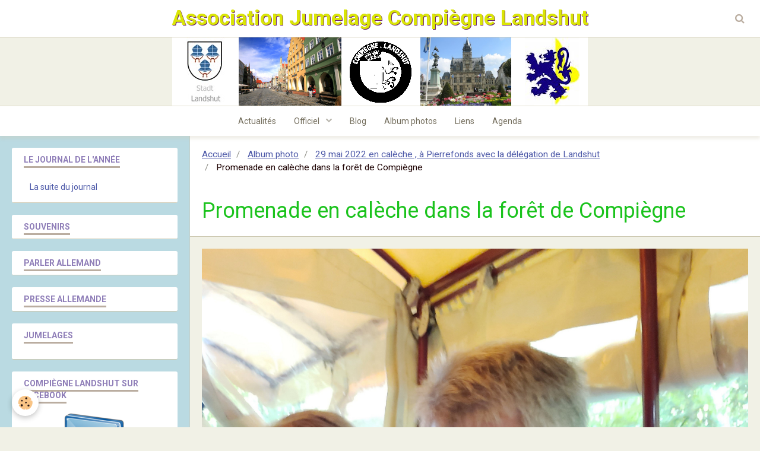

--- FILE ---
content_type: text/html; charset=UTF-8
request_url: http://www.compiegne-landshut.eu/album/29-mai-2022-en-caleche-a-pierrefonds-avec-la-delegation-de-landshut/image00005-1.html
body_size: 26860
content:
        
    
<!DOCTYPE html>
<html lang="fr" class="with-sidebar">
    <head>
        <title>Promenade en calèche dans la forêt de Compiègne</title>
        <!-- blogger / keyword -->
<meta http-equiv="Content-Type" content="text/html; charset=utf-8">
<!--[if IE]>
<meta http-equiv="X-UA-Compatible" content="IE=edge">
<![endif]-->
<meta name="viewport" content="width=device-width, initial-scale=1, maximum-scale=1.0, user-scalable=no">
<meta name="msapplication-tap-highlight" content="no">
  <link rel="image_src" href="http://www.compiegne-landshut.eu/medias/album/image00005-1.jpg" />
  <meta property="og:image" content="http://www.compiegne-landshut.eu/medias/album/image00005-1.jpg" />
  <link rel="canonical" href="http://www.compiegne-landshut.eu/album/29-mai-2022-en-caleche-a-pierrefonds-avec-la-delegation-de-landshut/image00005-1.html">
<meta name="generator" content="e-monsite (e-monsite.com)">







                <meta name="apple-mobile-web-app-capable" content="yes">
        <meta name="apple-mobile-web-app-status-bar-style" content="black-translucent">

                
                                    
                
                 
                                                            
            <link href="https://fonts.googleapis.com/css?family=Roboto:300,400,700&display=swap" rel="stylesheet">
        
        <link href="https://maxcdn.bootstrapcdn.com/font-awesome/4.7.0/css/font-awesome.min.css" rel="stylesheet">
                <link href="//www.compiegne-landshut.eu/themes/combined.css?v=6_1646067834_102" rel="stylesheet">
        
        <!-- EMS FRAMEWORK -->
        <script src="//www.compiegne-landshut.eu/medias/static/themes/ems_framework/js/jquery.min.js"></script>
        <!-- HTML5 shim and Respond.js for IE8 support of HTML5 elements and media queries -->
        <!--[if lt IE 9]>
        <script src="//www.compiegne-landshut.eu/medias/static/themes/ems_framework/js/html5shiv.min.js"></script>
        <script src="//www.compiegne-landshut.eu/medias/static/themes/ems_framework/js/respond.min.js"></script>
        <![endif]-->
                <script src="//www.compiegne-landshut.eu/medias/static/themes/ems_framework/js/ems-framework.min.js?v=2009"></script>
                <script src="http://www.compiegne-landshut.eu/themes/content.js?v=6_1646067834_102&lang=fr"></script>

            <script src="//www.compiegne-landshut.eu/medias/static/js/rgpd-cookies/jquery.rgpd-cookies.js?v=2009"></script>
    <script>
                                    $(document).ready(function() {
            $.RGPDCookies({
                theme: 'ems_framework',
                site: 'www.compiegne-landshut.eu',
                privacy_policy_link: '/about/privacypolicy/',
                cookies: [{"id":null,"favicon_url":"https:\/\/ssl.gstatic.com\/analytics\/20210414-01\/app\/static\/analytics_standard_icon.png","enabled":true,"model":"google_analytics","title":"Google Analytics","short_description":"Permet d'analyser les statistiques de consultation de notre site","long_description":"Indispensable pour piloter notre site internet, il permet de mesurer des indicateurs comme l\u2019affluence, les produits les plus consult\u00e9s, ou encore la r\u00e9partition g\u00e9ographique des visiteurs.","privacy_policy_url":"https:\/\/support.google.com\/analytics\/answer\/6004245?hl=fr","slug":"google-analytics"},{"id":null,"favicon_url":"","enabled":true,"model":"addthis","title":"AddThis","short_description":"Partage social","long_description":"Nous utilisons cet outil afin de vous proposer des liens de partage vers des plateformes tiers comme Twitter, Facebook, etc.","privacy_policy_url":"https:\/\/www.oracle.com\/legal\/privacy\/addthis-privacy-policy.html","slug":"addthis"}],
                modal_title: 'Gestion\u0020des\u0020cookies',
                modal_description: 'd\u00E9pose\u0020des\u0020cookies\u0020pour\u0020am\u00E9liorer\u0020votre\u0020exp\u00E9rience\u0020de\u0020navigation,\nmesurer\u0020l\u0027audience\u0020du\u0020site\u0020internet,\u0020afficher\u0020des\u0020publicit\u00E9s\u0020personnalis\u00E9es,\nr\u00E9aliser\u0020des\u0020campagnes\u0020cibl\u00E9es\u0020et\u0020personnaliser\u0020l\u0027interface\u0020du\u0020site.',
                privacy_policy_label: 'Consulter\u0020la\u0020politique\u0020de\u0020confidentialit\u00E9',
                check_all_label: 'Tout\u0020cocher',
                refuse_button: 'Refuser',
                settings_button: 'Param\u00E9trer',
                accept_button: 'Accepter',
                callback: function() {
                    // website google analytics case (with gtag), consent "on the fly"
                    if ('gtag' in window && typeof window.gtag === 'function') {
                        if (window.jsCookie.get('rgpd-cookie-google-analytics') === undefined
                            || window.jsCookie.get('rgpd-cookie-google-analytics') === '0') {
                            gtag('consent', 'update', {
                                'ad_storage': 'denied',
                                'analytics_storage': 'denied'
                            });
                        } else {
                            gtag('consent', 'update', {
                                'ad_storage': 'granted',
                                'analytics_storage': 'granted'
                            });
                        }
                    }
                }
            });
        });
    </script>

        <script async src="https://www.googletagmanager.com/gtag/js?id=G-4VN4372P6E"></script>
<script>
    window.dataLayer = window.dataLayer || [];
    function gtag(){dataLayer.push(arguments);}
    
    gtag('consent', 'default', {
        'ad_storage': 'denied',
        'analytics_storage': 'denied'
    });
    
    gtag('js', new Date());
    gtag('config', 'G-4VN4372P6E');
</script>

                <script type="application/ld+json">
    {
        "@context" : "https://schema.org/",
        "@type" : "WebSite",
        "name" : "Association Jumelage Compiègne Landshut",
        "url" : "http://www.compiegne-landshut.eu/"
    }
</script>
            </head>
    <body id="album_run_29-mai-2022-en-caleche-a-pierrefonds-avec-la-delegation-de-landshut_image00005-1" class="default social-links-fixed-phone">
        

        
        <!-- HEADER -->
                        
        <header id="header">
            <div id="header-container" class="fixed" data-justify="center" data-align="center">
                                <button type="button" class="btn btn-link fadeIn navbar-toggle">
                    <span class="icon-bar"></span>
                </button>
                
                                <a class="brand fadeIn" href="http://www.compiegne-landshut.eu/" data-direction="horizontal">
                                                            <span class="brand-titles">
                        <span class="brand-title">Association Jumelage Compiègne Landshut</span>
                                            </span>
                                    </a>
                
                
                                <div class="quick-access">
                                                                                                                                                                    
                                                                                                                        <div class="quick-access-btn" data-content="search">
                            <button type="button" class="btn btn-link">
                                <i class="fa fa-search"></i>
                            </button>
                            <div class="quick-access-tooltip">
                                <form method="get" action="http://www.compiegne-landshut.eu/search/site/" class="header-search-form">
                                    <div class="input-group">
                                        <input type="text" name="q" value="" placeholder="Votre recherche" pattern=".{3,}" required title="Seuls les mots de plus de deux caractères sont pris en compte lors de la recherche.">
                                        <div class="input-group-btn">
                                            <button type="submit" class="btn btn-primary">
                                                <i class="fa fa-search"></i>
                                            </button>
                                    	</div>
                                    </div>
                                </form>
                            </div>
                        </div>
                    
                    
                                    </div>
                
                            </div>
        </header>
        <!-- //HEADER -->

                <!-- COVER -->
        <div id="cover-wrapper" data-fixed="true">
                                        <img src="http://www.compiegne-landshut.eu/medias/images/bandeau-6.png" alt="Association Jumelage Compiègne Landshut">
                    </div>
        <!-- //COVER -->
        
        
                <!-- MENU -->
        <div id="menu-wrapper" class="horizontal fixed-on-mobile" data-opening="y">
                        <nav id="menu" class="navbar">
                
                
                                    <ul class="nav navbar-nav">
                    <li>
                <a href="http://www.compiegne-landshut.eu/">
                                        Actualités
                </a>
                            </li>
                    <li class="subnav">
                <a href="http://www.compiegne-landshut.eu/pages/officiel/" class="subnav-toggle" data-toggle="subnav" data-animation="rise">
                                        Officiel
                </a>
                                    <ul class="nav subnav-menu">
                                                    <li>
                                <a href="http://www.compiegne-landshut.eu/pages/officiel/les-responsables.html">
                                    Responsables
                                </a>
                                                            </li>
                                                    <li>
                                <a href="http://www.compiegne-landshut.eu/pages/officiel/objectif-de-l-association.html">
                                    Objectif
                                </a>
                                                            </li>
                                                    <li>
                                <a href="http://www.compiegne-landshut.eu/pages/officiel/adhesion-a-l-association.html">
                                    Adhésion
                                </a>
                                                            </li>
                                            </ul>
                            </li>
                    <li>
                <a href="http://www.compiegne-landshut.eu/blog">
                                        Blog
                </a>
                            </li>
                    <li>
                <a href="http://www.compiegne-landshut.eu/album">
                                        Album photos
                </a>
                            </li>
                    <li>
                <a href="http://www.compiegne-landshut.eu/liens">
                                        Liens
                </a>
                            </li>
                    <li>
                <a href="http://www.compiegne-landshut.eu/agenda">
                                        Agenda
                </a>
                            </li>
            </ul>

                
                            </nav>
        </div>
        <!-- //MENU -->
        
        
        
        <!-- WRAPPER -->
                        <div id="wrapper">
            
            <div id="main" data-order="2" data-order-phone="1">
                                                       <ol class="breadcrumb">
                  <li>
            <a href="http://www.compiegne-landshut.eu/">Accueil</a>
        </li>
                        <li>
            <a href="http://www.compiegne-landshut.eu/album/">Album photo</a>
        </li>
                        <li>
            <a href="http://www.compiegne-landshut.eu/album/29-mai-2022-en-caleche-a-pierrefonds-avec-la-delegation-de-landshut/">29 mai 2022 en calèche , à Pierrefonds avec la délégation de Landshut</a>
        </li>
                        <li class="active">
            Promenade en calèche dans la forêt de Compiègne
         </li>
            </ol>
                
                                                                    
                                                                    
                                
                                
                                <div class="view view-album" id="view-item" data-category="29-mai-2022-en-caleche-a-pierrefonds-avec-la-delegation-de-landshut" data-id-album="62949f27d35a58a0dd19ad25">
    <h1 class="view-title">Promenade en calèche dans la forêt de Compiègne</h1>
    <div id="site-module" class="site-module" data-itemid="4e81e291905c6fde4dbc20fb" data-siteid="4e81e29012fe6fde4dbcef99"></div>

    

    <p class="text-center">
        <img src="http://www.compiegne-landshut.eu/medias/album/image00005-1.jpg" alt="Promenade en calèche dans la forêt de Compiègne">
    </p>

    <ul class="category-navigation">
        <li>
                            <a href="http://www.compiegne-landshut.eu/album/29-mai-2022-en-caleche-a-pierrefonds-avec-la-delegation-de-landshut/image00003.html" class="btn btn-default">
                    <i class="fa fa-angle-left fa-lg"></i>
                    <img src="http://www.compiegne-landshut.eu/medias/album/image00003.jpg?fx=c_50_50" width="50" alt="">
                </a>
                    </li>

        <li>
            <a href="http://www.compiegne-landshut.eu/album/29-mai-2022-en-caleche-a-pierrefonds-avec-la-delegation-de-landshut/" class="btn btn-small btn-default">Retour</a>
        </li>

        <li>
                            <a href="http://www.compiegne-landshut.eu/album/29-mai-2022-en-caleche-a-pierrefonds-avec-la-delegation-de-landshut/image00006.html" class="btn btn-default">
                    <img src="http://www.compiegne-landshut.eu/medias/album/image00006.jpg?fx=c_50_50" width="50" alt="">
                    <i class="fa fa-angle-right fa-lg"></i>
                </a>
                    </li>
    </ul>

    

</div>

            </div>

                        <div id="sidebar" class="sidebar" data-order="1" data-order-phone="2">
                <div id="sidebar-inner">
                                                                                                                                                                                                        <div class="widget" data-id="widget_page_category">
                                    
<div class="widget-title">
    
            <a href="http://www.compiegne-landshut.eu/pages/le-journal-de-l-annee/">
        <span>
            Le Journal de l'année
        </span>  

            </a>
        
</div>

                                                                            <div id="widget1" class="widget-content" data-role="widget-content">
                                                    <ul class="nav nav-list" data-addon="pages">
              
                                <li data-category="le-journal-de-l-annee">
                <a href="http://www.compiegne-landshut.eu/pages/le-journal-de-l-annee/la-suite-du-journal.html">
                    La suite du journal
                                    </a>
            </li>
                        </ul>
    

                                        </div>
                                                                    </div>
                                                                                                                                                                                                                                                                                                                                                                                                <div class="widget" data-id="widget_page_category">
                                    
<div class="widget-title">
    
            <a href="http://www.compiegne-landshut.eu/pages/souvenirs/">
        <span>
            Souvenirs
        </span>  

            </a>
        
</div>

                                                                    </div>
                                                                                                                                                                                                                                                                                                                                    <div class="widget" data-id="widget_page_category">
                                    
<div class="widget-title">
    
            <a href="http://www.compiegne-landshut.eu/pages/parler-allemand/">
        <span>
            Parler allemand
        </span>  

            </a>
        
</div>

                                                                    </div>
                                                                                                                                                                                                                                                                                                                                    <div class="widget" data-id="widget_page_category">
                                    
<div class="widget-title">
    
            <a href="http://www.compiegne-landshut.eu/pages/presse-allemande/">
        <span>
            Presse Allemande
        </span>  

            </a>
        
</div>

                                                                    </div>
                                                                                                                                                                                                                                                                                                                                    <div class="widget" data-id="widget_page_category">
                                    
<div class="widget-title">
    
            <a href="http://www.compiegne-landshut.eu/pages/jumelages/">
        <span>
            Jumelages
        </span>  

            </a>
        
</div>

                                                                            <div id="widget5" class="widget-content" data-role="widget-content">
                                                    <ul class="nav nav-list" data-addon="pages">
              
            </ul>
    

                                        </div>
                                                                    </div>
                                                                                                                                                                                                                                                                                                                                    <div class="widget" data-id="widget_fbprofile">
                                    
<div class="widget-title">
    
        <span>
            Compiègne Landshut sur Facebook
        </span>  

        
</div>

                                                                            <div id="widget6" class="widget-content" data-role="widget-content">
                                            <p class="text-center">
        <a href="https://www.facebook.com/pages/Jumelage-Compi%C3%A8gne-Landshut/262100217301221">
        <img src="http://www.compiegne-landshut.eu/medias/static/socialnetwork/facebook/crystal.png" alt="Facebook">
    </a>
    </p>
                                        </div>
                                                                    </div>
                                                                                                                                                                                                                                                                                                                                    <div class="widget" data-id="widget_page_category">
                                    
<div class="widget-title">
    
            <a href="http://www.compiegne-landshut.eu/pages/liens-avec-landshut/">
        <span>
            Liens avec Landshut
        </span>  

            </a>
        
</div>

                                                                    </div>
                                                                                                                                                                                                                                                                                                                                    <div class="widget" data-id="widget_page_category">
                                    
<div class="widget-title">
    
            <a href="http://www.compiegne-landshut.eu/pages/bremen/">
        <span>
            Bremen
        </span>  

            </a>
        
</div>

                                                                    </div>
                                                                                                                                                                                                                                                                                                                                    <div class="widget" data-id="widget_page_category">
                                    
<div class="widget-title">
    
            <a href="http://www.compiegne-landshut.eu/pages/partenaires/">
        <span>
            Partenaires
        </span>  

            </a>
        
</div>

                                                                            <div id="widget9" class="widget-content" data-role="widget-content">
                                                    <ul class="nav nav-list" data-addon="pages">
              
            </ul>
    

                                        </div>
                                                                    </div>
                                                                                                                                                                                    </div>
            </div>
                    </div>
        <!-- //WRAPPER -->

                 <!-- SOCIAL LINKS -->
                                                            <!-- //SOCIAL LINKS -->
        
                <!-- FOOTER -->
        <footer id="footer">
            <div class="container">
                                <div id="footer-extras" class="row">
                                                            <div class="column column4" id="column-newsletter">
                        <form action="http://www.compiegne-landshut.eu/newsletters/subscribe" method="post">
                            <div class="control-group control-type-email has-required">
                                <span class="as-label hide">E-mail</span>
                                <div class="input-group">
                                    <div class="input-group-addon">
                            			<i class="fa fa-envelope-o"></i>
                        			</div>
                                    <input id="email" type="email" name="email" value="" placeholder="Newsletter">
                                    <div class="input-group-btn">
                                        <input class="btn btn-primary" type="submit" value="OK">
                                    </div>
                                </div>
                            </div>
                        </form>
                    </div>
                                                        </div>
                
                                <div id="footer-content">
                    <div id="bottom-site">
                                            <div id="rows-6023ab12c3b08cb236b26c91" class="rows" data-total-pages="1" data-current-page="1">
                                                            
                
                        
                        
                                
                                <div class="row-container rd-1 page_1">
            	<div class="row-content">
        			                        			    <div class="row" data-role="line">

                    
                                                
                                                                        
                                                
                                                
						                                                                                                                                                
                                        				<div data-role="cell" class="column empty-column" style="width:100%">
            					<div id="cell-5e85fbdc5c9d0fafd8506449" class="column-content">            							&nbsp;
            						            					</div>
            				</div>
																		        			</div>
                            		</div>
                        	</div>
						</div>

                                        </div>
                </div>
                
                            </div>
        </footer>
        <!-- //FOOTER -->
        
        <!-- SCROLLTOP -->
        <span id="scrollToTop"><i class="fa fa-chevron-up"></i></span>

        
        
        <script src="//www.compiegne-landshut.eu/medias/static/themes/ems_framework/js/jquery.mobile.custom.min.js"></script>
        <script src="//www.compiegne-landshut.eu/medias/static/themes/ems_framework/js/jquery.zoom.min.js"></script>
        <script src="//www.compiegne-landshut.eu/medias/static/themes/ems_framework/js/masonry.pkgd.min.js"></script>
        <script src="//www.compiegne-landshut.eu/medias/static/themes/ems_framework/js/imagesloaded.pkgd.min.js"></script>
        <script src="//www.compiegne-landshut.eu/medias/static/themes/ems_framework/js/imagelightbox.min.js"></script>
        <script src="http://www.compiegne-landshut.eu/themes/custom.js"></script>
                    

 
    
						 	 




    </body>
</html>
